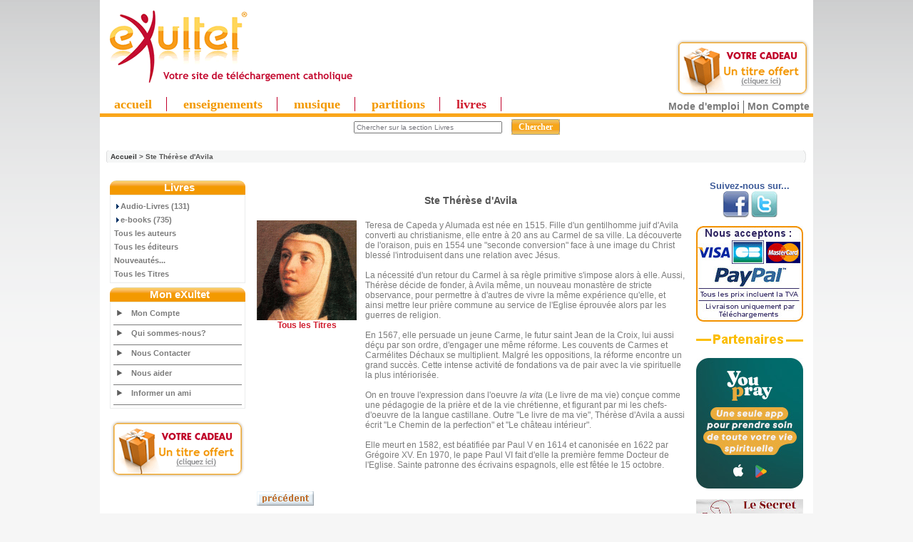

--- FILE ---
content_type: text/html
request_url: https://www.exultet.net/eshop/index.php?main_page=authors_about&authors_about_id=170
body_size: 32418
content:
<!DOCTYPE html PUBLIC "-//W3C//DTD XHTML 1.0 Transitional//EN" "https://www.w3.org/TR/xhtml1/DTD/xhtml1-transitional.dtd">
<html xmlns="https://www.w3.org/1999/xhtml" dir="ltr" lang="fr">
<head>
<!-- Mimic Internet Explorer 7 // fait bugger le player HTML5, et n'améliore pas l'affichage sur Microsoft Edge
  <meta http-equiv="X-UA-Compatible" content="IE=EmulateIE7">
 -->
 <!--[if IE]>
<meta http-equiv="X-UA-Compatible" content="IE=10" />
<![endif]-->

<meta http-equiv="Content-Type" content="text/html; charset=iso-8859-1" />

<title>Ste Thérèse d'Avila : Téléchargement de MP3 chrétiens,  - enseignements, conférences, musiques</title>



<script language="JavaScript">
<!--
//if (top != self) top.document.title = document.title;
self.name="sitecom";
if (top!=self) {
  top.location = self.location;
}
//-->
</script>


<meta name="keywords" content="eXultet Partenaires christianisme, spiritualité, religion catholique, louange, musique chrétienne, téléchargement musique chrétienne Ste Thérèse d'Avila" />
<meta name="description" content="Téléchargement de MP3 chrétiens : Ste Thérèse d'Avila - eXultet Partenaires christianisme, spiritualité, religion catholique, louange, musique chrétienne, téléchargement musique chrétienne" />
<meta http-equiv="imagetoolbar" content="no" />
<meta name="authors" content="eXultet.net" />
<meta name="generator" content="shopping cart program by Zen Cart&trade;, https://www.zen-cart.com" />

<base href="https://www.exultet.net/eshop/" />


<link rel="stylesheet" type="text/css" href="includes/templates/brushed steel/css/stylesheet.css?v=1769719442" /><link rel="stylesheet" type="text/css" href="includes/templates/brushed steel/css/stylesheet_betterCategories.css?v=1769719442" /><link rel="stylesheet" type="text/css" href="includes/templates/brushed steel/css/stylesheet_categories_menu.css?v=1769719442" /><link rel="stylesheet" type="text/css" href="includes/templates/brushed steel/css/stylesheet_news.css?v=1769719442" /><link rel="stylesheet" type="text/css" href="includes/templates/brushed steel/css/stylesheet_news_sidebox_scroller.css?v=1769719442" /><link rel="stylesheet" type="text/css" href="includes/templates/brushed steel/css/stylesheet_zentagcloud.css?v=1769719442" /><link rel="stylesheet" type="text/css" media="print" href="includes/templates/brushed steel/css/print_brushed steel.css" /><link rel="alternate" type="application/rss+xml" title="eXultet (tout)" href="https://www.exultet.net/eshop/rssexultet.php"><link rel="alternate" type="application/rss+xml" title="eXultet-Audio" href="https://www.exultet.net/eshop/rssexultetaudio.php"><link rel="alternate" type="application/rss+xml" title="eXultet-Musique" href="https://www.exultet.net/eshop/rssexultetmusic.php"><link rel="stylesheet" type="text/css" href="includes/templates/brushed steel/css/carousel_ens.css" />
<script type="text/javascript" src="includes/templates/brushed steel/jscript/mootools.js"></script>
<script type="text/javascript" src="includes/templates/brushed steel/jscript/icarousel.js"></script>

<script src="https://www.google-analytics.com/urchin.js" type="text/javascript">
</script>




<!-- Affichage du panier (haud droite des pages) -->
<link rel="stylesheet" type="text/css" href="balloontip.css" />
<script type="text/javascript" src="balloontip.js">
/***********************************************
* Rich HTML Balloon Tooltip- © Dynamic Drive DHTML code library (www.dynamicdrive.com)
* This notice MUST stay intact for legal use
* Visit Dynamic Drive at http://www.dynamicdrive.com/ for full source code
***********************************************/
</script>

<!-- Menü hier -->
<style type="text/css">
#ddimagetabs{ width:100%px; height:23px; border-bottom:5px solid #FAA61A; text-align:left; padding-top:5px;}
#ddimagetabs a { text-decoration: none; font: bold 18px Trebuchet MS; /*tab font */ color:#F39900; width: 100px; /*width of tab image */ height: 15px; /*height of tab image */ border-right : 1px solid #c1002b; display: inline; margin-bottom:5px; text-align: left; padding:0px 20px 0px 20px; }
span.borderMenu { border-right:1px solid #D01E2F; height:10px; }
#ddimagetabs a:hover { color: #555555; color:#D01E2F; text-decoration: underline; }
#tabcontentcontainer { width:100%; height:1px; left:5px; }
.tabcontent { display:none; /* muss initiell so stehen, wird nacher vom javascript gewechselt */ font: bold 13px Arial; /*tab font */ color: #555555; /*font color */ color:#FAA61A; text-align: left; align: left; valign: bottom; left:5px; }
</style>


<script type="text/javascript">

/***********************************************
 * Ultimate Fade-In Slideshow (v1.5): © Dynamic Drive (http://www.dynamicdrive.com)
 * This notice MUST stay intact for legal use
 * Visit http://www.dynamicdrive.com/ for this script and 100s more.
 ***********************************************/

var fadeimagesL=new Array()fadeimagesL[0]=["images/banners/0537.jpg","index.php?main_page=product_music_info&products_id=5992&banclick=537","_self","Ecouter l'extrait"]fadeimagesL[1]=["images/banners/0538.jpg","index.php?main_page=product_music_info&products_id=8740&banclick=538","_self","Ecouter l'extrait"]fadeimagesL[2]=["images/banners/0542.jpg","index.php?main_page=product_music_info&products_id=8745&banclick=542","_self","Ecouter l'extrait"]fadeimagesL[3]=["images/banners/0536.jpg","index.php?main_page=product_music_info&products_id=3377&banclick=536","_self","Ecouter l'extrait"]fadeimagesL[4]=["images/banners/0535.jpg","index.php?main_page=product_music_info&products_id=3493&banclick=535","_self","Ecouter l'extrait"]var fadeimagesR=new Array()fadeimagesR[0]=["images/banners/0502.jpg","index.php?main_page=product_music_info&products_id=6008&banclick=502","_self","Ecouter les extraits"]fadeimagesR[1]=["images/banners/0518.jpg","index.php?main_page=product_music_info&products_id=6762&banclick=518","_self","Ecouter les extraits"]fadeimagesR[2]=["images/banners/0525.jpg","index.php?main_page=product_music_info&products_id=7606&banclick=525","_self","Ecouter les extraits"]fadeimagesR[3]=["images/banners/0527.jpg","index.php?main_page=product_music_info&products_id=7661&banclick=527","_self","Ecouter les extraits"]fadeimagesR[4]=["images/banners/0416.jpg","index.php?main_page=product_music_info&products_id=4592&banclick=416","_self","Ecouter les extraits"]var fadeimagesA=new Array()var fadeimagesB=new Array()var fadeimagesC=new Array()var fadeimagesD=new Array()var fadeimagesV=new Array()
</script>
<script type="text/javascript" src="./includes/templates/brushed steel/jscript/vitrines_javascript.js"></script>

         <link rel="stylesheet" type="text/css" href="./players/soundmanager/css/inlineplayer.css" />
         <link rel="stylesheet" type="text/css" href="./players/soundmanager/css/flashblock.css" />
         <script type="text/javascript" src="./players/soundmanager/script/soundmanager2-nodebug-jsmin.js"></script>
         <script type="text/javascript" src="./players/soundmanager/script/inlineplayer.js"></script>
<!-- fin player -->


</head>
<body id="authorsabout">
<div id="englobe">
   <script type="text/javascript" src="swfobject.js"></script>


    <table class="backheader" border="0" cellspacing="0" cellpadding="0">

          <tr><!-- All HEADER_ definitions in the columns below are defined in includes/languages/english.php //-->


  <!--         <td valign="middle">
            </td> -->

            <td>
            <td align="left">
            		             <a href="https://www.exultet.net" title="eXultet.net"><img src="exultet.gif" border="0" title="eXultet.net : louange, musique chrétienne,enseignements bibliques" alt="eXultet.net : louange, musique chrétienne,enseignements bibliques" style="margin-bottom:0px;"/><br /></a>
            	            </td>
            <td>
            <td align="left">
            <!-- <a href="https://exultet.net"><IMG SRC="https://exultet.net/slogan.gif" BORDER="0"></a> -->
            </td>

            <td>
            </td>
            <td>
            </td>
            <td>
               <table border="0" cellpadding="2" align="center" width="100">
                  <tr><td>  <!-- table to align right and create a margin around banner -->
                  <script type="text/javascript">
																		  if (fadeimagesD.length > 0) {
                       //new fadeshow(fadeimagesD, 245, 110, 0, 3000, 1)
																				}
                   </script>
                   <!-- <a href="https://www.exultet.net"><IMG SRC="exul7nn.gif" BORDER="0"></a> -->
                  </td></tr>
               </table>
            </td>


         <td align="right" valign="top" width="200">
              <div id="balloon1" class="balloonstyle"><table border="0" width="100%" cellspacing="0" cellpadding="2">
  <tr class="infoBoxHeading">
    <td class="infoBoxHeading"><b>Mon panier</b></td>
  </tr>
</table>
<table border="0" width="100%" cellspacing="0" cellpadding="2">
  <tr>
    <td class="infoBoxContent">&nbsp;</td>
  </tr>
</table>
</div>
            </td>



            </tr>

        <table border="0" width="100%" cellspacing="0" cellpadding="0" class="header">
            <tr>
            <td align="center" valign="middle" height="0px" width="100%" style="text-align:left">
            <!-- Menue einfï¿½gen -->

<!-- alte Fassung
<div id="ddimagetabs" >
<a href="./index.php?main_page=index&cPath=66" onclick="expandcontent('sc1', this)">  Enseignement</a> <a href="./index.php?main_page=index&cPath=67" onclick="expandcontent('sc2', this)">  Evï¿½nement</a> <a href="http://www.exultet.net/eshop/index.php?main_page=index&cPath=69" onclick="expandcontent('sc3', this)">Livre Audio</a><a href="http://www.exultet.net/eshop/index.php?main_page=index&cPath=68" onclick="expandcontent('sc4', this)">Musique</a> <a href="http://www.exultet.net/eshop/index.php?main_page=index&cPath=70" onclick="expandcontent('sc5', this)">Vidï¿½o</a><a href="http://www.exultet.net/eshop/index.php?main_page=phpBBindex" onclick="expandcontent('sc6', this)">Sï¿½lections</a><a href="http://www.exultet.net/eshop/index.php?main_page=webcalindex" onclick="expandcontent('sc7', this)">Agenda</a>
</div>
-->
<div style="text-align:right; margin-top:-66px; margin-top:0px!ie; margin-bottom:-5px; margin-right:5px;">
<a href="index.php?main_page=free_products" title="essayer gratuitement">
<img src="essai_gratuit.png" alt="essayez gratuitement" style="border:none;"/>
</a>
</div>
<div id="ddimagetabs" >
<a href="./"  class="princ_link"    >accueil</a>
<a href="./index.php?main_page=index&cPath=66"  class="princ_link"  title="Audio : Conférences, Témoignages, Prières (en MP3)">enseignements</a>
<a href="./index.php?main_page=index&cPath=68"  class="princ_link"  title="Albums musicaux en MP3">musique</a>
<a href="./index.php?main_page=index&cPath=50"  class="princ_link"  title="Partitions musicales - Sheets Music (en PDF)">partitions</a>
<a href="./index.php?main_page=index&cPath=59"  class="princ_link" style="color:#D01E2F;" title="Audio-Livres (MP3) ou e-books (PDF et ePUB)">livres</a>
</div>

<!--
<form name="listmenu0"><table align="center" border="0" cellspacing="0" cellpadding="0"><tr><td align="left" height="0px"><FONT size="+1"><B>Voir tous les ...</B></FONT>&nbsp;<select name="firstlevel"></select>&nbsp;</td><td height="0px"><select name="secondlevel"></select>&nbsp;</td><td height="0px"><select name="thirdlevel"></select>&nbsp;</td><td align=right height="0px"><input type="button" value="Afficher" onclick="goListGroup(document.listmenu0.firstlevel, document.listmenu0.secondlevel, document.listmenu0.thirdlevel)"></td></tr></table></form>'
-->


<!-- <form name="listmenu0"><span class="SelectMenu">Voir tous les ...</span>&nbsp;<select name="firstlevel"></select>&nbsp;<select name="secondlevel"></select>&nbsp;<select name="thirdlevel"></select>&nbsp;<input type="button" value="Afficher" onclick="goListGroup(document.listmenu0.firstlevel, document.listmenu0.secondlevel, document.listmenu0.thirdlevel)"></form>-->

<script language="JavaScript" type="text/JavaScript">
<!--
//initListGroup('chainedmenu', document.listmenu0.firstlevel, document.listmenu0.secondlevel, document.listmenu0.thirdlevel);
//-->
</script>

<!-- <br style="clear:left" /> -->


            </td>

           </tr>
           <tr>
            <td align="center" valign="center" width="17%"><div><div id="search" align="center"><form name="quick_find" action="https://www.exultet.net/eshop/index.php?main_page=advanced_search_result" method="get"><input type="hidden" name="main_page" value="advanced_search_result" /><input type="hidden" name="search_in_description" value="1" /><input type="hidden" name="categories_id" value="59" /><input type="hidden" name="inc_subcat" value="1" /><input type="text" name="keyword" value="Chercher sur la section Livres" size="6" maxlength="30" class="saisie_search"  title="Vous pouvez taper ici le nom d'un Orateur, une partie d'un Titre, une Référence, un mot clef comme 'Pardon', etc..." onFocus="javascript:this.value=''" />&nbsp;<input type="submit" value="Chercher" class="btn_search"/></form><div class="lien_connexe"><a href="https://www.exultet.net/eshop/index.php?main_page=faq&amp;zenid=c7748f7ff67a481f4294cc1aba1166b3" title="Comment utiliser les services de ce site ?" class="modemploi">Mode d'emploi</a><a href="https://www.exultet.net/eshop/index.php?main_page=account&amp;zenid=c7748f7ff67a481f4294cc1aba1166b3" title="Mon compte">Mon Compte</a></div></div><div id="breadcrump_new"><a href="https://www.exultet.net/eshop/index.php?main_page=index&amp;zenid=c7748f7ff67a481f4294cc1aba1166b3">Accueil</a>&nbsp;>&nbsp;Ste Thérèse d'Avila</div></div>
	
</td>

            <!-- <td align="right" width="6%"><div><a href="https://www.exultet.net/eshop/index.php?main_page=authors_about&amp;authors_about_id=170&amp;language=fr&amp;zenid=c7748f7ff67a481f4294cc1aba1166b3"><img src="includes/languages/french/images/icon.gif" border="0" alt="French" title=" French " width="24" height="15" /></a>&nbsp;&nbsp;<a href="https://www.exultet.net/eshop/index.php?main_page=authors_about&amp;authors_about_id=170&amp;language=en&amp;zenid=c7748f7ff67a481f4294cc1aba1166b3"><img src="includes/languages/english/images/icon.gif" border="0" alt="English" title=" English " width="24" height="15" /></a>&nbsp;&nbsp;<a href="https://www.exultet.net/eshop/index.php?main_page=authors_about&amp;authors_about_id=170&amp;language=de&amp;zenid=c7748f7ff67a481f4294cc1aba1166b3"><img src="includes/languages/german/images/icon.gif" border="0" alt="German" title=" German " /></a>&nbsp;&nbsp;<a href="https://www.exultet.net/eshop/index.php?main_page=authors_about&amp;authors_about_id=170&amp;language=pl&amp;zenid=c7748f7ff67a481f4294cc1aba1166b3"><img src="includes/languages/polish/images/icon.gif" border="0" alt="Polish" title=" Polish " /></a>&nbsp;&nbsp;<a href="https://www.exultet.net/eshop/index.php?main_page=authors_about&amp;authors_about_id=170&amp;language=es&amp;zenid=c7748f7ff67a481f4294cc1aba1166b3"><img src="includes/languages/spanish/images/icon.gif" border="0" alt="Spanisch" title=" Spanisch " /></a>&nbsp;&nbsp;<a href="https://www.exultet.net/eshop/index.php?main_page=authors_about&amp;authors_about_id=170&amp;language=it&amp;zenid=c7748f7ff67a481f4294cc1aba1166b3"><img src="includes/languages/italian/images/icon.gif" border="0" alt="Italian" title=" Italian " /></a>&nbsp;&nbsp;</div></div>
	
</td> -->

           </tr>
          <tr>
          <td align="left" valign="bottom" width="100%" colspan="3" height="0px"> <!-- war 23px mit Untermenue -->
<DIV id="tabcontentcontainer">

<div id="sc1" class="tabcontent">
</div>

<div id="sc2" class="tabcontent">
</div>

<div id="sc3" class="tabcontent">
</div>

<div id="sc4" class="tabcontent">
</div>

<div id="sc5" class="tabcontent">
</div>

<!--
<div id="sc6" class="tabcontent">
<a href="http://www.exultet.net/eshop/index.php?main_page=webcalindex">&nbsp; Mois actuel</a>   <a href="http://www.exultet.net/eshop/index.php?main_page=nextcalindex">&nbsp; Upcoming events</a>   <a href="http://www.exultet.net/eshop/index.php?main_page=searchcalindex">&nbsp; Rechercher lï¿½Agenda</a>
</div>
-->

<div id="sc6" class="tabcontent">
</div>


<div id="sc7" class="tabcontent">
</div>

</DIV>
          </td>
          </tr>
        </table>

       <!--  <table border="0" cellspacing="0" cellpadding="0" class="headerNavigation" width="100%">
          <tr>

            <td align="left" class="headerNavigation" width="55%">
              <a href="https://www.exultet.net/eshop/index.php?main_page=index&amp;zenid=c7748f7ff67a481f4294cc1aba1166b3">&nbsp;Accueil</a></STRONG>&nbsp;-
              <a href="https://www.exultet.net/eshop/index.php?main_page=contact_us&amp;zenid=c7748f7ff67a481f4294cc1aba1166b3" >Nous Contacter</a>&nbsp;-
              <a href="./index.php?main_page=legal_notice" >Mentions L&eacute;gales</a>&nbsp;-
              <a href="./index.php?main_page=record_companys_about&record_companys_about_id=5" >Qui sommes-nous?</a>
              </td>
              <td class="headerNavigation" align="middle" width="20%">
                            </td>
              <td align="right" class="headerNavigation" width="25%">
              <a href="https://www.exultet.net/eshop/index.php?main_page=account&amp;zenid=c7748f7ff67a481f4294cc1aba1166b3">Mon Compte&nbsp;</a>
            </td>

            <td align="right" >
            </td>
          </tr>
        </table>-->

<table border="0" cellspacing="0" cellpadding="0" class="main_page">
  <tr>

 <td valign="top" class="column_left"><table border="0" width="150px" cellspacing="0" cellpadding="0" class="column_left"><tr><td>

<style>
  .draw-box1 { border-collapse:collapse; }
  .box-header1 {
     background-image: url("includes/templates/brushed steel/images/block_left_02.gif");
     background-repeat: repeat-x;
     border-radius: 9px 9px 0 0 ;
  }

</style>
<!--// bof: categories //-->

<table border="0" cellpadding="0" cellspacing="0" width="100px" class="bluestripsideBox drawbox1">
  <tr>
    <td class="box-header1 sideBoxHeading">Livres</td>
  </tr>
  <tr>
    <td width="100%" height="100%" class="sideBoxContent"><div class="boxText">      <div class="betterCategories"><a class="category-subs" href="https://www.exultet.net/eshop/index.php?main_page=index&amp;cPath=555&amp;zenid=c7748f7ff67a481f4294cc1aba1166b3"><img src="includes/templates/brushed steel/images/cat_pointer_right.gif" border="0" alt="" width="9" height="7" />Audio-Livres&nbsp;(131)</a></div>      <div class="betterCategories"><a class="category-subs" href="https://www.exultet.net/eshop/index.php?main_page=index&amp;cPath=556&amp;zenid=c7748f7ff67a481f4294cc1aba1166b3"><img src="includes/templates/brushed steel/images/cat_pointer_right.gif" border="0" alt="" width="9" height="7" />e-books&nbsp;(735)</a></div><div class="betterCategories"><a class="category-links" href="https://www.exultet.net/eshop/index.php?main_page=authors_all&amp;zenid=c7748f7ff67a481f4294cc1aba1166b3">Tous les auteurs</a></div><div class="betterCategories"><a class="category-links" href="https://www.exultet.net/eshop/index.php?main_page=publishers_all&amp;zenid=c7748f7ff67a481f4294cc1aba1166b3">Tous les éditeurs</a></div><div class="betterCategories"><a class="category-links" href="https://www.exultet.net/eshop/index.php?main_page=products_new&amp;zenid=c7748f7ff67a481f4294cc1aba1166b3?catLimit=ebook">Nouveaut&eacute;s...</a></div><div class="betterCategories"><a class="category-links" href="https://www.exultet.net/eshop/index.php?main_page=products_all&amp;zenid=c7748f7ff67a481f4294cc1aba1166b3?catLimit=ebook">Tous les Titres</a></div></div></td>
  </tr>
</table>

<!--// eof: categories //-->
<table width="100px" border="0" cellspacing="0" cellpadding="0" class="column_box_spacer_left">
  <tr class="column_box_spacer_left">
    <td class="column_box_spacer_left"></td>
  </tr>
</table>
<style>
  .draw-box1 { border-collapse:collapse; }
  .box-header1 {
     background-image: url("includes/templates/brushed steel/images/block_left_02.gif");
     background-repeat: repeat-x;
     border-radius: 9px 9px 0 0 ;
  }

</style>
<!--// bof: makeadonation //-->

<table border="0" cellpadding="0" cellspacing="0" width="100px" class="bluestripsideBox drawbox1">
  <tr>
    <td class="box-header1 sideBoxHeading">Mon eXultet</td>
  </tr>
  <tr>
    <td width="100%" height="100%" class="sideBoxContent"><div class="boxText"><div class="link_menu"><a href="https://www.exultet.net/eshop/index.php?main_page=account&amp;zenid=c7748f7ff67a481f4294cc1aba1166b3">Mon Compte&nbsp;</a></div><div class="link_menu"><a href="./index.php?main_page=record_companys_about&record_companys_about_id=5">Qui sommes-nous?</a></div><div class="link_menu"><a href="https://www.exultet.net/eshop/index.php?main_page=contact_us&amp;zenid=c7748f7ff67a481f4294cc1aba1166b3">Nous Contacter</a></div><div class="link_menu"><a href="https://www.exultet.net/eshop/index.php?main_page=make_a_donation&amp;zenid=c7748f7ff67a481f4294cc1aba1166b3">Nous aider</a></div><div class="link_menu"><a href="./pages-tell_a_friend_about_site/index.html"> Informer un ami</a></div><input type="hidden" name="main_page" value="tell_a_friend" /></div></td>
  </tr>
</table>

<!--// eof: makeadonation //-->
<table width="100px" border="0" cellspacing="0" cellpadding="0" class="column_box_spacer_left">
  <tr class="column_box_spacer_left">
    <td class="column_box_spacer_left"></td>
  </tr>
</table>

    </td></tr>
    
      
   <tr><td>
    <div style="text-align:center; margin-top:10px;">
<a href="index.php?main_page=free_products" title="essayer gratuitement"/>
<img src="essai_gratuit.png" alt="essayez gratuitement" style="border:none;"/>
</div>
    </td></tr>
    </table></td>
    <td valign="top" class="center_column" width="100%">
<table  width="100%" border="0" cellspacing="8" cellpadding="2">
  <!-- <tr>
    <td class="breadCrumb" colspan="2"><a href="https://www.exultet.net/eshop/index.php?main_page=index&amp;zenid=c7748f7ff67a481f4294cc1aba1166b3">Accueil</a>&nbsp;>&nbsp;Ste Thérèse d'Avila</td>
  </tr>-->
  <tr>
    <td class="pageHeading" align="center" colspan="2"><h1>Ste Thérèse d'Avila</h1></td>
  </tr>
  <tr>
<td class="infoBox_red" valign="top" nowrap="nowrap"><div align="center"><img src="images/authors/172.gif" border="0" alt="Ste Thérèse d'Avila" title=" Ste Thérèse d'Avila " width="140" height="140" /></div><div align="center"><a href="https://www.exultet.net/eshop/index.php?main_page=index&amp;typefilter=authors&amp;author_id=170&amp;zenid=c7748f7ff67a481f4294cc1aba1166b3">Tous les Titres</a></div></td><td class="infoBox" width="100%">Teresa de Capeda y Alumada est née en 1515. Fille d'un gentilhomme juif d'Avila converti au christianisme, elle entre à 20 ans au Carmel de sa ville. La découverte de l'oraison, puis en 1554 une "seconde conversion" face à une image du Christ blessé l'introduisent dans une relation avec Jésus.<br />
<br />
La nécessité d'un retour du Carmel à sa règle primitive s'impose alors à elle. Aussi, Thérèse décide de fonder, à Avila même, un nouveau monastère de stricte observance, pour permettre à d'autres de vivre la même expérience qu'elle, et ainsi mettre leur prière commune au service de l'Eglise éprouvée alors par les guerres de religion. <br />
<br />
En 1567, elle persuade un jeune Carme, le futur saint Jean de la Croix, lui aussi déçu par son ordre, d'engager une même réforme. Les couvents de Carmes et Carmélites Déchaux se multiplient. Malgré les oppositions, la réforme encontre un grand succès. Cette intense activité de fondations va de pair avec la vie spirituelle la plus intériorisée. <br />
<br />
On en trouve l'expression dans l'oeuvre <i>la vita</i> (Le livre de ma vie) conçue comme une pédagogie de la prière et de la vie chrétienne, et figurant par mi les chefs-d'oeuvre de la langue castillane. Outre "Le livre de ma vie", Thérèse d'Avila a aussi écrit "Le Chemin de la perfection" et "Le château intérieur". <br />
<br />
Elle meurt en 1582, est béatifiée par Paul V en 1614 et canonisée en 1622 par Grégoire XV. En 1970, le pape Paul VI fait d'elle la première femme Docteur de l'Eglise. Sainte patronne des écrivains espagnols, elle est fêtée le 15 octobre.</td>  </tr>
  <tr>
    <td class="main" colspan="2"><br /><a href="javascript:history.go(-1)"> <img src="includes/templates/brushed steel/buttons/french/button_back.gif" border="0" alt="Retour" title=" Retour " width="80" height="20" /></a></td>
  </tr>
</table>
   
    
    </td>
  <td valign="top" class="column_right"><table border="0" width="150px" cellspacing="0" cellpadding="0" class="column_right"><tr><td>


<!-- AddThis Button BEGIN -->
<div style="margin-bottom:9px;text-align:center;">
<a href="https://www.facebook.com/exultet.net" target="_blank" style="font-family:'lucida grande',tahoma,verdana,arial,sans-serif;color:#3B5998;cursor:pointer;text-decoration:none;font-size:13px;">Suivez-nous sur...</a><br />
<a href="https://www.facebook.com/exultet.net" target="_blank" title="Suivez-nous sur facebook">
<img src="fblogo.jpg" alt="Suivez-nous sur facebook" style="border:none;"/></a>
<a href="https://twitter.com/#!/exultetNET" target="_blank" title="Suivez-nous sur twitter">
<img src="twlogo.jpg" alt="Suivez-nous sur twitter" style="border:none;"/></a>
</div>
<!--
<div style="margin-bottom:10px">
<div class="addthis_toolbox addthis_default_style ">
<a class="addthis_button_facebook_like" fb:like:layout="button_count" fb:like:href="http://www.facebook.com/exultet.net" ></a>
</div>
<script type="text/javascript">var addthis_config = {"data_track_clickback":true, ui_click:true};</script>
<script type="text/javascript">
document.write( '<scr'+'ipt type="text/javascript" src="' );
if( document.location.toString().indexOf( 'https://' ) != -1 ) {
document.write( 'https://' );
} else {
document.write( 'http://' );
}
document.write( 's7.addthis.com/js/250/addthis_widget.js#pubid=ra-4df0cd9b5db2ec5d"><\/scr'+'ipt>' );
</script>
</div>
-->
<!-- AddThis Button END -->
<!--
<iframe src="http://www.facebook.com/plugins/likebox.php?href=http%3A%2F%2Fwww.facebook.com%2Fexultet.net&amp;width=160&amp;colorscheme=light&amp;show_faces=false&amp;border_color&amp;stream=false&amp;header=false&amp;height=115" scrolling="no" frameborder="0" style="border:none; overflow:hidden; width:160px; height:115px;" allowTransparency="true"></iframe>
-->

  
<!--// bof: bannerboxall //-->

<!-- <table border="0" cellpadding="0" cellspacing="0" width="0px" class="bluestripsideBox">
  <tr>
    <td><img src="includes/templates/brushed steel/images/block_best_seller_01.gif" border="0" alt="" width="8" height="22" /></td>
    <td width="100%" height="22" background="includes/templates/brushed steel/images/block_best_seller_02.gif"><div class="sideBoxHeading">PUB</div></td>
    <td><img src="includes/templates/brushed steel/images/block_best_seller_03.gif" border="0" alt="" width="8" height="22" /></td>
  </tr>
  <tr>
    <td colspan="3" width="100%" height="100%" class="sideBoxContent"><div class="boxText">-->
    
    <div class="pubRight"><a href="index.php?main_page=faq&qid=18&banclick=432" title="Modes de paiements acceptés sur ce site" target="_self"><img src="images/banners/0432.jpg" alt="Modes de paiements acceptés sur ce site" border="0" width="150"></a></div><div class="pubRight"><a href="#?banclick=529" title="Ecouter l'extrait" target="_self"><img src="images/banners/0529.jpg" alt="Ecouter l'extrait" border="0" width="150"></a></div><div class="pubRight"><a href="pub_redirect.php?banclick=554" title="Créé par Timothée, co-fondateur qu'eXultet" target="_blank"><img src="images/banners/0554.jpg" alt="Créé par Timothée, co-fondateur qu'eXultet" border="0" width="150"></a></div><div class="pubRight"><a href="pub_redirect.php?banclick=553" title="Blog pour femmes chrétiennes" target="_blank"><img src="images/banners/0553.jpg" alt="Blog pour femmes chrétiennes" border="0" width="150"></a></div><div class="pubRight"><a href="pub_redirect.php?banclick=133" title="Voir le flux RSS (et éventuellement s'y abonner)" target="_blank"><img src="media/bonus_files/rssexultet.jpg" alt="Voir le flux RSS (et éventuellement s'y abonner)" border="0" width="150"></a></div>    
    
   <!--  </div></td>
  </tr>
<tr>
    <td><img src="includes/templates/brushed steel/images/block_left_05.gif" border="0" alt="" width="11" height="7" /></td>
    <td width="100%"><img src="includes/templates/brushed steel/images/block_left_06.gif" border="0" alt="" width="165" height="7" /></td>
    <td><img src="includes/templates/brushed steel/images/block_left_07.gif" border="0" alt="" width="11" height="7" /></td>
  </tr>
</table>-->

<!--// eof: bannerboxall //-->
<table width="0px" border="0" cellspacing="0" cellpadding="0" class="column_box_spacer_right">
  <tr class="column_box_spacer_right">
    <td class="column_box_spacer_right"></td>
  </tr>
</table>
    </td></tr></table></td>
  </tr>
</table>
   <table border="0" width="100%" cellspacing="0" cellpadding="0">
      <tr class="footertop">
         <!-- <td class="footertop" align="center">&nbsp;|&nbsp;<a href="./blog/">Blog</a>&nbsp;|&nbsp;<a href="https://www.exultet.net/eshop/index.php?main_page=legal_notice&amp;zenid=c7748f7ff67a481f4294cc1aba1166b3">Mentions L&eacute;gales</a>&nbsp;|&nbsp;<a href="https://www.exultet.net/eshop/index.php?main_page=privacy&amp;zenid=c7748f7ff67a481f4294cc1aba1166b3">S&eacute;curit&eacute; et Confidentialit&eacute;</a>&nbsp;|&nbsp;<a href="https://www.exultet.net/eshop/index.php?main_page=conditions&amp;zenid=c7748f7ff67a481f4294cc1aba1166b3">Conditions G&eacute;n&eacute;rales</a>&nbsp;|&nbsp;<a href="https://www.exultet.net/eshop/index.php?main_page=contact_us&amp;zenid=c7748f7ff67a481f4294cc1aba1166b3">Nous Contacter</a>&nbsp;|&nbsp;<a href="https://www.exultet.net/eshop/index.php?main_page=site_map&amp;zenid=c7748f7ff67a481f4294cc1aba1166b3">Plan du Site</a>&nbsp;|&nbsp;<a href="https://www.exultet.net/eshop/index.php?main_page=faq&amp;zenid=c7748f7ff67a481f4294cc1aba1166b3">Foire Aux Questions</a>&nbsp;|&nbsp;<a href="https://www.exultet.net/eshop/index.php?main_page=make_a_donation&amp;zenid=c7748f7ff67a481f4294cc1aba1166b3">Faire un don</a>&nbsp;|&nbsp;<a href="https://www.exultet.net/eshop/index.php?main_page=links&amp;zenid=c7748f7ff67a481f4294cc1aba1166b3">Liens</a>&nbsp;|&nbsp;<a href="https://www.exultet.net/eshop/index.php?main_page=liens&amp;zenid=c7748f7ff67a481f4294cc1aba1166b3">Liens préférés</a>&nbsp;|&nbsp;</td>  -->
         <td class="footertop" align="center">&nbsp;|&nbsp;<a href="https://www.exultet.net/eshop/index.php?main_page=legal_notice&amp;zenid=c7748f7ff67a481f4294cc1aba1166b3">Mentions L&eacute;gales</a>&nbsp;|&nbsp;<a href="https://www.exultet.net/eshop/index.php?main_page=privacy&amp;zenid=c7748f7ff67a481f4294cc1aba1166b3">S&eacute;curit&eacute; et Confidentialit&eacute;</a>&nbsp;|&nbsp;<a href="https://www.exultet.net/eshop/index.php?main_page=conditions&amp;zenid=c7748f7ff67a481f4294cc1aba1166b3">Conditions G&eacute;n&eacute;rales</a>&nbsp;|&nbsp;<a href="https://www.exultet.net/eshop/index.php?main_page=contact_us&amp;zenid=c7748f7ff67a481f4294cc1aba1166b3">Nous Contacter</a>&nbsp;|&nbsp;<a href="https://www.exultet.net/eshop/index.php?main_page=site_map&amp;zenid=c7748f7ff67a481f4294cc1aba1166b3">Plan du Site</a>&nbsp;|&nbsp;<a href="https://www.exultet.net/eshop/index.php?main_page=faq&amp;zenid=c7748f7ff67a481f4294cc1aba1166b3">Foire Aux Questions</a>&nbsp;|&nbsp;<a href="https://www.exultet.net/eshop/index.php?main_page=make_a_donation&amp;zenid=c7748f7ff67a481f4294cc1aba1166b3">Faire un don</a>&nbsp;|&nbsp;<a href="https://www.exultet.net/eshop/index.php?main_page=links&amp;zenid=c7748f7ff67a481f4294cc1aba1166b3">Liens</a>&nbsp;|&nbsp;<a href="https://www.exultet.net/eshop/index.php?main_page=liens&amp;zenid=c7748f7ff67a481f4294cc1aba1166b3">Liens préférés</a>&nbsp;|&nbsp;</td>
      </tr>
   </table>
   <table border="0" width="100%" cellspacing="0" cellpadding="0" class="footer">
                  <tr>
         <td class="footerbottom">Copyright &copy; 2006-2026 <a href="../" target="_blank">www.eXultet.net</a></td>
      </tr>
   </table>
   </td></tr>
         
<script language="JavaScript" type="text/javascript" src="includes/wz_tooltip.js"></script>

</table>
<script type="text/javascript">
   _uacct = "UA-552894-1";
   urchinTracker();
</script>

</div>
</body>
</html>
